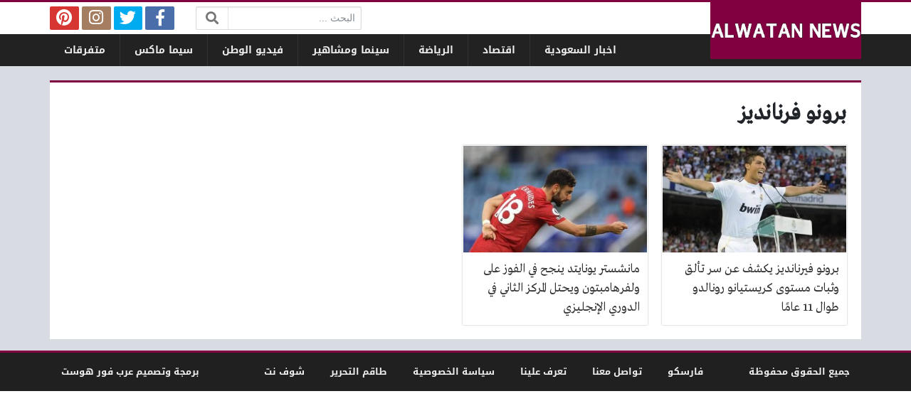

--- FILE ---
content_type: text/html; charset=UTF-8
request_url: https://alwatan.news/tag/%D8%A8%D8%B1%D9%88%D9%86%D9%88-%D9%81%D8%B1%D9%86%D8%A7%D9%86%D8%AF%D9%8A%D8%B2/
body_size: 7084
content:
<!DOCTYPE html>
<html dir="rtl" lang="ar" class="no-js">
<head>
	<meta charset="UTF-8">
	<meta name="viewport" content="width=device-width, initial-scale=1, shrink-to-fit=no">
    <meta http-equiv="x-ua-compatible" content="ie=edge">
	<link rel="profile" href="https://gmpg.org/xfn/11">
	<link rel="pingback" href="https://alwatan.news/xmlrpc.php">
	<script>(function(html){html.className = html.className.replace(/\bno-js\b/,'js')})(document.documentElement);</script>
<meta name='robots' content='index, follow, max-image-preview:large, max-snippet:-1, max-video-preview:-1' />

	<!-- This site is optimized with the Yoast SEO plugin v18.4.1 - https://yoast.com/wordpress/plugins/seo/ -->
	<title>برونو فرنانديز - الوطن نيوز</title>
	<link rel="canonical" href="https://alwatan.news/tag/برونو-فرنانديز/" />
	<meta property="og:locale" content="ar_AR" />
	<meta property="og:type" content="article" />
	<meta property="og:title" content="برونو فرنانديز - الوطن نيوز" />
	<meta property="og:url" content="https://alwatan.news/tag/برونو-فرنانديز/" />
	<meta property="og:site_name" content="الوطن نيوز" />
	<meta name="twitter:card" content="summary_large_image" />
	<script type="application/ld+json" class="yoast-schema-graph">{"@context":"https://schema.org","@graph":[{"@type":"WebSite","@id":"https://alwatan.news/#website","url":"https://alwatan.news/","name":"الوطن نيوز","description":"بوابة عربية إخبارية إلكترونية","potentialAction":[{"@type":"SearchAction","target":{"@type":"EntryPoint","urlTemplate":"https://alwatan.news/?s={search_term_string}"},"query-input":"required name=search_term_string"}],"inLanguage":"ar"},{"@type":"CollectionPage","@id":"https://alwatan.news/tag/%d8%a8%d8%b1%d9%88%d9%86%d9%88-%d9%81%d8%b1%d9%86%d8%a7%d9%86%d8%af%d9%8a%d8%b2/#webpage","url":"https://alwatan.news/tag/%d8%a8%d8%b1%d9%88%d9%86%d9%88-%d9%81%d8%b1%d9%86%d8%a7%d9%86%d8%af%d9%8a%d8%b2/","name":"برونو فرنانديز - الوطن نيوز","isPartOf":{"@id":"https://alwatan.news/#website"},"breadcrumb":{"@id":"https://alwatan.news/tag/%d8%a8%d8%b1%d9%88%d9%86%d9%88-%d9%81%d8%b1%d9%86%d8%a7%d9%86%d8%af%d9%8a%d8%b2/#breadcrumb"},"inLanguage":"ar","potentialAction":[{"@type":"ReadAction","target":["https://alwatan.news/tag/%d8%a8%d8%b1%d9%88%d9%86%d9%88-%d9%81%d8%b1%d9%86%d8%a7%d9%86%d8%af%d9%8a%d8%b2/"]}]},{"@type":"BreadcrumbList","@id":"https://alwatan.news/tag/%d8%a8%d8%b1%d9%88%d9%86%d9%88-%d9%81%d8%b1%d9%86%d8%a7%d9%86%d8%af%d9%8a%d8%b2/#breadcrumb","itemListElement":[{"@type":"ListItem","position":1,"name":"الرئيسية"}]}]}</script>
	<!-- / Yoast SEO plugin. -->


<link rel='dns-prefetch' href='//use.fontawesome.com' />
<link rel='dns-prefetch' href='//s.w.org' />
<link rel="alternate" type="application/rss+xml" title="الوطن نيوز &laquo; الخلاصة" href="https://alwatan.news/feed/" />
<link rel="alternate" type="application/rss+xml" title="الوطن نيوز &laquo; خلاصة التعليقات" href="https://alwatan.news/comments/feed/" />
<link rel="alternate" type="application/rss+xml" title="الوطن نيوز &laquo; برونو فرنانديز خلاصة الوسوم" href="https://alwatan.news/tag/%d8%a8%d8%b1%d9%88%d9%86%d9%88-%d9%81%d8%b1%d9%86%d8%a7%d9%86%d8%af%d9%8a%d8%b2/feed/" />
<script type="text/javascript">
window._wpemojiSettings = {"baseUrl":"https:\/\/s.w.org\/images\/core\/emoji\/13.1.0\/72x72\/","ext":".png","svgUrl":"https:\/\/s.w.org\/images\/core\/emoji\/13.1.0\/svg\/","svgExt":".svg","source":{"concatemoji":"https:\/\/alwatan.news\/wp-includes\/js\/wp-emoji-release.min.js?ver=5.9.12"}};
/*! This file is auto-generated */
!function(e,a,t){var n,r,o,i=a.createElement("canvas"),p=i.getContext&&i.getContext("2d");function s(e,t){var a=String.fromCharCode;p.clearRect(0,0,i.width,i.height),p.fillText(a.apply(this,e),0,0);e=i.toDataURL();return p.clearRect(0,0,i.width,i.height),p.fillText(a.apply(this,t),0,0),e===i.toDataURL()}function c(e){var t=a.createElement("script");t.src=e,t.defer=t.type="text/javascript",a.getElementsByTagName("head")[0].appendChild(t)}for(o=Array("flag","emoji"),t.supports={everything:!0,everythingExceptFlag:!0},r=0;r<o.length;r++)t.supports[o[r]]=function(e){if(!p||!p.fillText)return!1;switch(p.textBaseline="top",p.font="600 32px Arial",e){case"flag":return s([127987,65039,8205,9895,65039],[127987,65039,8203,9895,65039])?!1:!s([55356,56826,55356,56819],[55356,56826,8203,55356,56819])&&!s([55356,57332,56128,56423,56128,56418,56128,56421,56128,56430,56128,56423,56128,56447],[55356,57332,8203,56128,56423,8203,56128,56418,8203,56128,56421,8203,56128,56430,8203,56128,56423,8203,56128,56447]);case"emoji":return!s([10084,65039,8205,55357,56613],[10084,65039,8203,55357,56613])}return!1}(o[r]),t.supports.everything=t.supports.everything&&t.supports[o[r]],"flag"!==o[r]&&(t.supports.everythingExceptFlag=t.supports.everythingExceptFlag&&t.supports[o[r]]);t.supports.everythingExceptFlag=t.supports.everythingExceptFlag&&!t.supports.flag,t.DOMReady=!1,t.readyCallback=function(){t.DOMReady=!0},t.supports.everything||(n=function(){t.readyCallback()},a.addEventListener?(a.addEventListener("DOMContentLoaded",n,!1),e.addEventListener("load",n,!1)):(e.attachEvent("onload",n),a.attachEvent("onreadystatechange",function(){"complete"===a.readyState&&t.readyCallback()})),(n=t.source||{}).concatemoji?c(n.concatemoji):n.wpemoji&&n.twemoji&&(c(n.twemoji),c(n.wpemoji)))}(window,document,window._wpemojiSettings);
</script>
<style type="text/css">
img.wp-smiley,
img.emoji {
	display: inline !important;
	border: none !important;
	box-shadow: none !important;
	height: 1em !important;
	width: 1em !important;
	margin: 0 0.07em !important;
	vertical-align: -0.1em !important;
	background: none !important;
	padding: 0 !important;
}
</style>
	<link rel='stylesheet' id='wp-block-library-rtl-css'  href='https://alwatan.news/wp-includes/css/dist/block-library/style-rtl.min.css?ver=5.9.12' type='text/css' media='all' />
<style id='global-styles-inline-css' type='text/css'>
body{--wp--preset--color--black: #000000;--wp--preset--color--cyan-bluish-gray: #abb8c3;--wp--preset--color--white: #ffffff;--wp--preset--color--pale-pink: #f78da7;--wp--preset--color--vivid-red: #cf2e2e;--wp--preset--color--luminous-vivid-orange: #ff6900;--wp--preset--color--luminous-vivid-amber: #fcb900;--wp--preset--color--light-green-cyan: #7bdcb5;--wp--preset--color--vivid-green-cyan: #00d084;--wp--preset--color--pale-cyan-blue: #8ed1fc;--wp--preset--color--vivid-cyan-blue: #0693e3;--wp--preset--color--vivid-purple: #9b51e0;--wp--preset--gradient--vivid-cyan-blue-to-vivid-purple: linear-gradient(135deg,rgba(6,147,227,1) 0%,rgb(155,81,224) 100%);--wp--preset--gradient--light-green-cyan-to-vivid-green-cyan: linear-gradient(135deg,rgb(122,220,180) 0%,rgb(0,208,130) 100%);--wp--preset--gradient--luminous-vivid-amber-to-luminous-vivid-orange: linear-gradient(135deg,rgba(252,185,0,1) 0%,rgba(255,105,0,1) 100%);--wp--preset--gradient--luminous-vivid-orange-to-vivid-red: linear-gradient(135deg,rgba(255,105,0,1) 0%,rgb(207,46,46) 100%);--wp--preset--gradient--very-light-gray-to-cyan-bluish-gray: linear-gradient(135deg,rgb(238,238,238) 0%,rgb(169,184,195) 100%);--wp--preset--gradient--cool-to-warm-spectrum: linear-gradient(135deg,rgb(74,234,220) 0%,rgb(151,120,209) 20%,rgb(207,42,186) 40%,rgb(238,44,130) 60%,rgb(251,105,98) 80%,rgb(254,248,76) 100%);--wp--preset--gradient--blush-light-purple: linear-gradient(135deg,rgb(255,206,236) 0%,rgb(152,150,240) 100%);--wp--preset--gradient--blush-bordeaux: linear-gradient(135deg,rgb(254,205,165) 0%,rgb(254,45,45) 50%,rgb(107,0,62) 100%);--wp--preset--gradient--luminous-dusk: linear-gradient(135deg,rgb(255,203,112) 0%,rgb(199,81,192) 50%,rgb(65,88,208) 100%);--wp--preset--gradient--pale-ocean: linear-gradient(135deg,rgb(255,245,203) 0%,rgb(182,227,212) 50%,rgb(51,167,181) 100%);--wp--preset--gradient--electric-grass: linear-gradient(135deg,rgb(202,248,128) 0%,rgb(113,206,126) 100%);--wp--preset--gradient--midnight: linear-gradient(135deg,rgb(2,3,129) 0%,rgb(40,116,252) 100%);--wp--preset--duotone--dark-grayscale: url('#wp-duotone-dark-grayscale');--wp--preset--duotone--grayscale: url('#wp-duotone-grayscale');--wp--preset--duotone--purple-yellow: url('#wp-duotone-purple-yellow');--wp--preset--duotone--blue-red: url('#wp-duotone-blue-red');--wp--preset--duotone--midnight: url('#wp-duotone-midnight');--wp--preset--duotone--magenta-yellow: url('#wp-duotone-magenta-yellow');--wp--preset--duotone--purple-green: url('#wp-duotone-purple-green');--wp--preset--duotone--blue-orange: url('#wp-duotone-blue-orange');--wp--preset--font-size--small: 13px;--wp--preset--font-size--medium: 20px;--wp--preset--font-size--large: 36px;--wp--preset--font-size--x-large: 42px;}.has-black-color{color: var(--wp--preset--color--black) !important;}.has-cyan-bluish-gray-color{color: var(--wp--preset--color--cyan-bluish-gray) !important;}.has-white-color{color: var(--wp--preset--color--white) !important;}.has-pale-pink-color{color: var(--wp--preset--color--pale-pink) !important;}.has-vivid-red-color{color: var(--wp--preset--color--vivid-red) !important;}.has-luminous-vivid-orange-color{color: var(--wp--preset--color--luminous-vivid-orange) !important;}.has-luminous-vivid-amber-color{color: var(--wp--preset--color--luminous-vivid-amber) !important;}.has-light-green-cyan-color{color: var(--wp--preset--color--light-green-cyan) !important;}.has-vivid-green-cyan-color{color: var(--wp--preset--color--vivid-green-cyan) !important;}.has-pale-cyan-blue-color{color: var(--wp--preset--color--pale-cyan-blue) !important;}.has-vivid-cyan-blue-color{color: var(--wp--preset--color--vivid-cyan-blue) !important;}.has-vivid-purple-color{color: var(--wp--preset--color--vivid-purple) !important;}.has-black-background-color{background-color: var(--wp--preset--color--black) !important;}.has-cyan-bluish-gray-background-color{background-color: var(--wp--preset--color--cyan-bluish-gray) !important;}.has-white-background-color{background-color: var(--wp--preset--color--white) !important;}.has-pale-pink-background-color{background-color: var(--wp--preset--color--pale-pink) !important;}.has-vivid-red-background-color{background-color: var(--wp--preset--color--vivid-red) !important;}.has-luminous-vivid-orange-background-color{background-color: var(--wp--preset--color--luminous-vivid-orange) !important;}.has-luminous-vivid-amber-background-color{background-color: var(--wp--preset--color--luminous-vivid-amber) !important;}.has-light-green-cyan-background-color{background-color: var(--wp--preset--color--light-green-cyan) !important;}.has-vivid-green-cyan-background-color{background-color: var(--wp--preset--color--vivid-green-cyan) !important;}.has-pale-cyan-blue-background-color{background-color: var(--wp--preset--color--pale-cyan-blue) !important;}.has-vivid-cyan-blue-background-color{background-color: var(--wp--preset--color--vivid-cyan-blue) !important;}.has-vivid-purple-background-color{background-color: var(--wp--preset--color--vivid-purple) !important;}.has-black-border-color{border-color: var(--wp--preset--color--black) !important;}.has-cyan-bluish-gray-border-color{border-color: var(--wp--preset--color--cyan-bluish-gray) !important;}.has-white-border-color{border-color: var(--wp--preset--color--white) !important;}.has-pale-pink-border-color{border-color: var(--wp--preset--color--pale-pink) !important;}.has-vivid-red-border-color{border-color: var(--wp--preset--color--vivid-red) !important;}.has-luminous-vivid-orange-border-color{border-color: var(--wp--preset--color--luminous-vivid-orange) !important;}.has-luminous-vivid-amber-border-color{border-color: var(--wp--preset--color--luminous-vivid-amber) !important;}.has-light-green-cyan-border-color{border-color: var(--wp--preset--color--light-green-cyan) !important;}.has-vivid-green-cyan-border-color{border-color: var(--wp--preset--color--vivid-green-cyan) !important;}.has-pale-cyan-blue-border-color{border-color: var(--wp--preset--color--pale-cyan-blue) !important;}.has-vivid-cyan-blue-border-color{border-color: var(--wp--preset--color--vivid-cyan-blue) !important;}.has-vivid-purple-border-color{border-color: var(--wp--preset--color--vivid-purple) !important;}.has-vivid-cyan-blue-to-vivid-purple-gradient-background{background: var(--wp--preset--gradient--vivid-cyan-blue-to-vivid-purple) !important;}.has-light-green-cyan-to-vivid-green-cyan-gradient-background{background: var(--wp--preset--gradient--light-green-cyan-to-vivid-green-cyan) !important;}.has-luminous-vivid-amber-to-luminous-vivid-orange-gradient-background{background: var(--wp--preset--gradient--luminous-vivid-amber-to-luminous-vivid-orange) !important;}.has-luminous-vivid-orange-to-vivid-red-gradient-background{background: var(--wp--preset--gradient--luminous-vivid-orange-to-vivid-red) !important;}.has-very-light-gray-to-cyan-bluish-gray-gradient-background{background: var(--wp--preset--gradient--very-light-gray-to-cyan-bluish-gray) !important;}.has-cool-to-warm-spectrum-gradient-background{background: var(--wp--preset--gradient--cool-to-warm-spectrum) !important;}.has-blush-light-purple-gradient-background{background: var(--wp--preset--gradient--blush-light-purple) !important;}.has-blush-bordeaux-gradient-background{background: var(--wp--preset--gradient--blush-bordeaux) !important;}.has-luminous-dusk-gradient-background{background: var(--wp--preset--gradient--luminous-dusk) !important;}.has-pale-ocean-gradient-background{background: var(--wp--preset--gradient--pale-ocean) !important;}.has-electric-grass-gradient-background{background: var(--wp--preset--gradient--electric-grass) !important;}.has-midnight-gradient-background{background: var(--wp--preset--gradient--midnight) !important;}.has-small-font-size{font-size: var(--wp--preset--font-size--small) !important;}.has-medium-font-size{font-size: var(--wp--preset--font-size--medium) !important;}.has-large-font-size{font-size: var(--wp--preset--font-size--large) !important;}.has-x-large-font-size{font-size: var(--wp--preset--font-size--x-large) !important;}
</style>
<link rel='stylesheet' id='font-awesome-css'  href='https://use.fontawesome.com/releases/v5.2.0/css/all.css' type='text/css' media='all' />
<link rel='stylesheet' id='bootstrap-css'  href='https://alwatan.news/wp-content/themes/newsplus/assets/css/bootstrap.min.css?ver=37.00' type='text/css' media='all' />
<link rel='stylesheet' id='fonts-css'  href='https://alwatan.news/wp-content/themes/newsplus/assets/fonts/fonts.css?ver=37.00' type='text/css' media='all' />
<link rel='stylesheet' id='newsplus-css'  href='https://alwatan.news/wp-content/themes/newsplus/style.css?ver=37.00' type='text/css' media='all' />
<script type='text/javascript' id='jquery-core-js-extra'>
/* <![CDATA[ */
var a4h_js_vars = {"ajax_url":"https:\/\/alwatan.news\/wp-admin\/admin-ajax.php","show_main_nav_posts":""};
var a4h_js_load_more_posts = {"startPage":"1","maxPages":"1","nextLink":"","loadMoreText":"\u0639\u0631\u0636 \u0627\u0644\u0645\u0632\u064a\u062f","loadingText":"\u062c\u0627\u0631\u064a \u0627\u0644\u062a\u062d\u0645\u064a\u0644...","noMoreText":"\u0644\u0627 \u064a\u0648\u062c\u062f \u0627\u0644\u0645\u0632\u064a\u062f"};
/* ]]> */
</script>
<script type='text/javascript' src='https://alwatan.news/wp-includes/js/jquery/jquery.min.js?ver=3.6.0' id='jquery-core-js'></script>
<script type='text/javascript' src='https://alwatan.news/wp-includes/js/jquery/jquery-migrate.min.js?ver=3.3.2' id='jquery-migrate-js'></script>
<link rel="https://api.w.org/" href="https://alwatan.news/wp-json/" /><link rel="alternate" type="application/json" href="https://alwatan.news/wp-json/wp/v2/tags/2364" /><link rel="EditURI" type="application/rsd+xml" title="RSD" href="https://alwatan.news/xmlrpc.php?rsd" />
<link rel="wlwmanifest" type="application/wlwmanifest+xml" href="https://alwatan.news/wp-includes/wlwmanifest.xml" /> 
<meta name="generator" content="WordPress 5.9.12" />
<style>
:root {
	--bg-color: #d8dbe1;
	--main-color: #800040;
	--link-color: #333333;
	--link-hover-color: #400000;
}
/******************** fonts ********************/
@media (min-width: 992px) {
	body, .body-font { font-weight: normal; font-size: 14px; font-family: Tahoma; }
	.navigation-font { font-weight: bold; font-size: 14px; font-family: Droid Arabic Kufi; }
	.widget-header, .widget-header h2, .widget-header h3, .widget-header-font { font-weight: bold; font-size: 18px; font-family: Droid Arabic Kufi; }
	.page-title, .page-title-font { font-weight: bold; font-size: 32px; font-family: Greta Arabic Regular; }
	.title, .title-font { font-weight: normal; font-size: 18px; font-family: Greta Arabic Regular; }
	.post-content, .post-content-font { font-weight: normal; font-size: 18px; font-family: Greta Arabic Regular; }
}
	</style>
<style>
</style>
<script async src="https://pagead2.googlesyndication.com/pagead/js/adsbygoogle.js?client=ca-pub-5418917711181825" crossorigin="anonymous"></script>
</head>
<body class="rtl archive tag tag-2364 archive-style-style2 desktop comments-avatars">
    	<a class="sr-only" href="#content">التخطي إلى المحتوى</a>
    <div id="site" class="site">
				<header id="site-header" class="site-header">
	<div class="d-none d-lg-block site-header-inner-1">
		<div class="container px-0">
			<div class="d-flex flex-wrap align-items-center justify-content-end site-header-inner-1-inner">
												<div class="header-ads">
									</div>
				<div class="header-search">
					<div class="search-form"><form method="get" class="search-inner" action="https://alwatan.news/">
    <label class="sr-only">البحث:</label>
	<input class="form-control search-field" placeholder="البحث ..." type="search" value="" name="s" />
    <button type="submit" class="search-submit"><i class="fa fa-search"></i></button>
	</form></div>				</div>
				<div class="header-social-links">
					<div class="circleIn social-links style1"><ul class="d-flex flex-wrap justify-content-center"><li class="sb-facebook"><a target="_blank" href="#" title="Facebook"><i class="fab fa-fw fa-facebook-f"></i><span>Facebook</span></a></li><li class="sb-twitter"><a target="_blank" href="#" title="Twitter"><i class="fab fa-fw fa-twitter"></i><span>Twitter</span></a></li><li class="sb-instagram"><a target="_blank" href="#" title="Instagram"><i class="fab fa-fw fa-instagram"></i><span>Instagram</span></a></li><li class="sb-pinterest"><a target="_blank" href="#" title="Pinterest"><i class="fab fa-fw fa-pinterest"></i><span>Pinterest</span></a></li></ul></div>				</div>
							</div>
		</div>
	</div>
	<div class="light-color site-header-inner-2">
		<div class="container px-0">
			<div class="d-flex site-header-inner-2-inner">
				<div id="header-mobile-button" class="d-flex d-lg-none header-mobile-button">
					<a class="d-flex align-items-center justify-content-around" href="#"><i class="fa fa-fw fa-bars"></i></a>
				</div>
				<div class="d-flex flex-grow justify-content-center header-logo">
					<div class="d-flex header-logo-inner">
						<a class="d-flex align-items-center justify-content-around" title="الوطن نيوز" href="https://alwatan.news/"><img src="https://alwatan.news/wp-content/uploads/2019/04/alwatan.png" alt="الوطن نيوز" width="603" height="171" /></a>
					</div>
				</div>
				<div class="d-none d-lg-flex flex-grow justify-content-end header-main-navigation-outer">
					<nav id="main-navigation" class="d-flex main-navigation navigation-font"><ul id="menu-cats" class="d-flex flex-wrap menu"><li id="main-menu-item-6" class="menu-item menu-item-type-taxonomy menu-item-object-category menu-item-6 d-flex menu-item-object_id-2"><a href="https://alwatan.news/saudi/" class="d-flex flex-grow justify-content-center align-items-center text-center">اخبار السعودية</a><div class="sub-menu-outer dark-color"><div class="container sub-menu-inner"></div></div></li>
<li id="main-menu-item-7" class="menu-item menu-item-type-taxonomy menu-item-object-category menu-item-7 d-flex menu-item-object_id-5"><a href="https://alwatan.news/trade/" class="d-flex flex-grow justify-content-center align-items-center text-center">اقتصاد</a><div class="sub-menu-outer dark-color"><div class="container sub-menu-inner"></div></div></li>
<li id="main-menu-item-8" class="menu-item menu-item-type-taxonomy menu-item-object-category menu-item-8 d-flex menu-item-object_id-3"><a href="https://alwatan.news/sports/" class="d-flex flex-grow justify-content-center align-items-center text-center">الرياضة</a><div class="sub-menu-outer dark-color"><div class="container sub-menu-inner"></div></div></li>
<li id="main-menu-item-9" class="menu-item menu-item-type-taxonomy menu-item-object-category menu-item-9 d-flex menu-item-object_id-4"><a href="https://alwatan.news/cinema/" class="d-flex flex-grow justify-content-center align-items-center text-center">سينما ومشاهير</a><div class="sub-menu-outer dark-color"><div class="container sub-menu-inner"></div></div></li>
<li id="main-menu-item-2129" class="menu-item menu-item-type-custom menu-item-object-custom menu-item-2129 d-flex menu-item-object_id-2129"><a href="https://r.alwatan.news/" class="d-flex flex-grow justify-content-center align-items-center text-center">فيديو الوطن</a><div class="sub-menu-outer dark-color"><div class="container sub-menu-inner"></div></div></li>
<li id="main-menu-item-2137" class="menu-item menu-item-type-custom menu-item-object-custom menu-item-2137 d-flex menu-item-object_id-2137"><a href="https://c.alwatan.news/" class="d-flex flex-grow justify-content-center align-items-center text-center">سيما ماكس</a><div class="sub-menu-outer dark-color"><div class="container sub-menu-inner"></div></div></li>
<li id="main-menu-item-10" class="menu-item menu-item-type-taxonomy menu-item-object-category menu-item-10 d-flex menu-item-object_id-1"><a href="https://alwatan.news/others/" class="d-flex flex-grow justify-content-center align-items-center text-center">متفرقات</a><div class="sub-menu-outer dark-color"><div class="container sub-menu-inner"></div></div></li>
</ul></nav>				</div>
				<div id="header-search-button" class="d-flex d-lg-none header-search-button">
					<a class="d-flex align-items-center justify-content-around" href="#"><i class="fa fa-fw fa-search"></i></a>
					<div class="col-sm-1 header-search-form"><div class="search-form"><form method="get" class="search-inner" action="https://alwatan.news/">
    <label class="sr-only">البحث:</label>
	<input class="form-control search-field" placeholder="البحث ..." type="search" value="" name="s" />
    <button type="submit" class="search-submit"><i class="fa fa-search"></i></button>
	</form></div></div>
				</div>
			</div>
		</div>
	</div>
	<div class="light-color mobile-menu">
		<div class="container px-0">
			<div class="py-2 mobile-menu-inner">
								<div class="py-3 mobile-social-links">
					<div class="circleIn social-links style1"><ul class="d-flex flex-wrap justify-content-center"><li class="sb-facebook"><a target="_blank" href="#" title="Facebook"><i class="fab fa-fw fa-facebook-f"></i><span>Facebook</span></a></li><li class="sb-twitter"><a target="_blank" href="#" title="Twitter"><i class="fab fa-fw fa-twitter"></i><span>Twitter</span></a></li><li class="sb-instagram"><a target="_blank" href="#" title="Instagram"><i class="fab fa-fw fa-instagram"></i><span>Instagram</span></a></li><li class="sb-pinterest"><a target="_blank" href="#" title="Pinterest"><i class="fab fa-fw fa-pinterest"></i><span>Pinterest</span></a></li></ul></div>				</div>
				<div class="py-3 mobile-main-navigation-outer">
					<nav id="mobile-main-navigation" class="mobile-navigation"><ul id="menu-cats-1" class="clearfix menu"><li id="mobile-menu-item-6" class="menu-item menu-item-type-taxonomy menu-item-object-category menu-item-6  menu-item-object_id-2"><a href="https://alwatan.news/saudi/">اخبار السعودية</a></li>
<li id="mobile-menu-item-7" class="menu-item menu-item-type-taxonomy menu-item-object-category menu-item-7  menu-item-object_id-5"><a href="https://alwatan.news/trade/">اقتصاد</a></li>
<li id="mobile-menu-item-8" class="menu-item menu-item-type-taxonomy menu-item-object-category menu-item-8  menu-item-object_id-3"><a href="https://alwatan.news/sports/">الرياضة</a></li>
<li id="mobile-menu-item-9" class="menu-item menu-item-type-taxonomy menu-item-object-category menu-item-9  menu-item-object_id-4"><a href="https://alwatan.news/cinema/">سينما ومشاهير</a></li>
<li id="mobile-menu-item-2129" class="menu-item menu-item-type-custom menu-item-object-custom menu-item-2129  menu-item-object_id-2129"><a href="https://r.alwatan.news/">فيديو الوطن</a></li>
<li id="mobile-menu-item-2137" class="menu-item menu-item-type-custom menu-item-object-custom menu-item-2137  menu-item-object_id-2137"><a href="https://c.alwatan.news/">سيما ماكس</a></li>
<li id="mobile-menu-item-10" class="menu-item menu-item-type-taxonomy menu-item-object-category menu-item-10  menu-item-object_id-1"><a href="https://alwatan.news/others/">متفرقات</a></li>
</ul></nav>				</div>
											</div>
		</div>
	</div>
</header>
		<main id="site-main" class="site-main container px-0">
												<div id="wrapper-outer" class="wrapper-outer">
								<div id="wrapper" class="wrapper d-lg-flex row-min justify-content-center">
															<div id="content" class="content">
													<section class="site-section section-archive" role="main">
	<header class="page-header">
		<div class="page-header-inner">
			<div class="py-2 sm-font medium-color breadcrumbs"><span><a property="v:title" rel="v:url" href="https://alwatan.news/">الرئيسية</a></span></div>			<h1 class="page-title">برونو فرنانديز</h1>
					</div>
	</header>
		<div class="content-inner">
		<div class="archive-inner">
			<div class="posts-outer">
				<div class="posts style2" data-next-page="https://alwatan.news/tag/%D8%A8%D8%B1%D9%88%D9%86%D9%88-%D9%81%D8%B1%D9%86%D8%A7%D9%86%D8%AF%D9%8A%D8%B2/page/2/">
					<div class="posts-inner">
					<div class="d-flex flex-column post style2">
	<a class="d-flex flex-column flex-grow post-link" href="https://alwatan.news/sports/1941/">
		<div class="thumb-wrap" style="background-image: url('https://alwatan.news/wp-content/uploads/2021/01/FB_IMG_1609692147758-360x200.jpg');">
					</div>
		<span class="overlay"></span>
		<h3 class="title plain main-color-border">
			<div class="title-inner">
								برونو فيرنانديز يكشف عن سر تألق وثبات مستوى كريستيانو رونالدو طوال 11 عامًا							</div>
		</h3>
	</a>
	</div><div class="d-flex flex-column post style2">
	<a class="d-flex flex-column flex-grow post-link" href="https://alwatan.news/sports/1862/">
		<div class="thumb-wrap" style="background-image: url('https://alwatan.news/wp-content/uploads/2020/12/FB_IMG_1608997302571-360x200.jpg');">
					</div>
		<span class="overlay"></span>
		<h3 class="title plain main-color-border">
			<div class="title-inner">
								مانشستر يونايتد ينجح في الفوز على ولفرهامبتون ويحتل المركز الثاني في الدوري الإنجليزي							</div>
		</h3>
	</a>
	</div>					</div>
				</div>
			</div>
					</div>
	</div>
</section>																	</div><!-- #content -->
																			</div><!-- #wrapper -->
							</div><!-- #wrapper-outer -->
											</main><!-- #site-main -->
		<footer id="site-footer" class="site-footer light-color">
			<div class="site-footer-inner-2">
		<div class="container px-0 d-lg-flex flex-wrap align-items-center justify-content-between navigation-font  sm-font text-center">
			<div class="footer-navigation-outer">
				<nav id="footer-navigation" class="footer-navigation"><ul id="menu-footer" class="menu"><li id="footer-menu-item-2135" class="menu-item menu-item-type-custom menu-item-object-custom menu-item-2135 py-2 mx-3 menu-item-object_id-2135"><a href="https://c.faresko.cam/">فارسكو</a></li>
<li id="footer-menu-item-2120" class="menu-item menu-item-type-post_type menu-item-object-page menu-item-2120 py-2 mx-3 menu-item-object_id-2107"><a href="https://alwatan.news/call/">تواصل معنا</a></li>
<li id="footer-menu-item-2119" class="menu-item menu-item-type-post_type menu-item-object-page menu-item-2119 py-2 mx-3 menu-item-object_id-2110"><a href="https://alwatan.news/about/">تعرف علينا</a></li>
<li id="footer-menu-item-2118" class="menu-item menu-item-type-post_type menu-item-object-page menu-item-2118 py-2 mx-3 menu-item-object_id-2112"><a href="https://alwatan.news/privacy/">سياسة الخصوصية</a></li>
<li id="footer-menu-item-2117" class="menu-item menu-item-type-post_type menu-item-object-page menu-item-2117 py-2 mx-3 menu-item-object_id-2115"><a href="https://alwatan.news/team/">طاقم التحرير</a></li>
<li id="footer-menu-item-2133" class="menu-item menu-item-type-custom menu-item-object-custom menu-item-2133 py-2 mx-3 menu-item-object_id-2133"><a href="https://a.shoofnet.online/">شوف نت</a></li>
</ul></nav>			</div>
							<div class="py-2 mx-3 ml-lg-5 flex-first ws-copyrights"><p>جميع الحقوق محفوظة</p>
</div>
							<div class="py-2 flex-grow footer-ads"></div>
			<div class="py-2 mx-3 a4h-copyrights"><a target="_blank" href="https://www.arb4host.net/np/"><span>برمجة وتصميم عرب فور هوست</span></a></div>
		</div>
	</div>
</footer>
		    </div><!-- #site -->
    <script type='text/javascript' src='https://alwatan.news/wp-content/themes/newsplus/assets/js/main.js?ver=37.00' id='main-js'></script>
    
<script defer src="https://static.cloudflareinsights.com/beacon.min.js/vcd15cbe7772f49c399c6a5babf22c1241717689176015" integrity="sha512-ZpsOmlRQV6y907TI0dKBHq9Md29nnaEIPlkf84rnaERnq6zvWvPUqr2ft8M1aS28oN72PdrCzSjY4U6VaAw1EQ==" data-cf-beacon='{"version":"2024.11.0","token":"afd98b8434d74c528630ff1d06984b8f","r":1,"server_timing":{"name":{"cfCacheStatus":true,"cfEdge":true,"cfExtPri":true,"cfL4":true,"cfOrigin":true,"cfSpeedBrain":true},"location_startswith":null}}' crossorigin="anonymous"></script>
</body>
</html>

--- FILE ---
content_type: text/html; charset=utf-8
request_url: https://www.google.com/recaptcha/api2/aframe
body_size: 268
content:
<!DOCTYPE HTML><html><head><meta http-equiv="content-type" content="text/html; charset=UTF-8"></head><body><script nonce="5DBBL_g3rvTSKi_86PKr3Q">/** Anti-fraud and anti-abuse applications only. See google.com/recaptcha */ try{var clients={'sodar':'https://pagead2.googlesyndication.com/pagead/sodar?'};window.addEventListener("message",function(a){try{if(a.source===window.parent){var b=JSON.parse(a.data);var c=clients[b['id']];if(c){var d=document.createElement('img');d.src=c+b['params']+'&rc='+(localStorage.getItem("rc::a")?sessionStorage.getItem("rc::b"):"");window.document.body.appendChild(d);sessionStorage.setItem("rc::e",parseInt(sessionStorage.getItem("rc::e")||0)+1);localStorage.setItem("rc::h",'1768739909958');}}}catch(b){}});window.parent.postMessage("_grecaptcha_ready", "*");}catch(b){}</script></body></html>